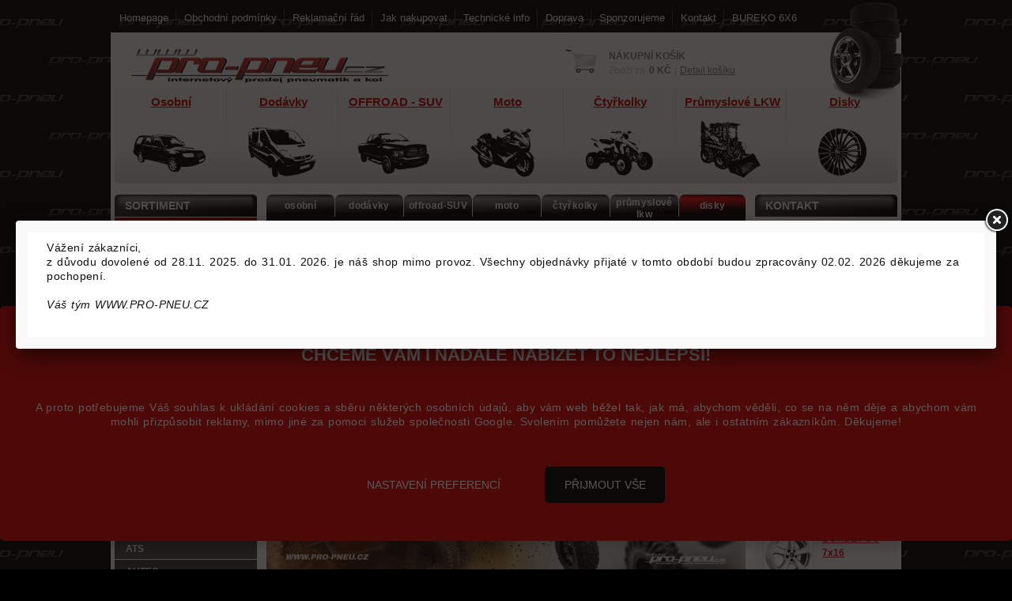

--- FILE ---
content_type: text/html; charset=utf-8
request_url: https://www.pro-pneu.cz/2556-carmani-4-deepnex-bp-7x16-et38-4x100-cerna-lestena-celni-plocha-.html
body_size: 12133
content:
<!DOCTYPE html PUBLIC "-//W3C//DTD XHTML 1.0 Strict//EN" "http://www.w3.org/TR/xhtml1/DTD/xhtml1-strict.dtd">
<html xmlns="http://www.w3.org/1999/xhtml" xml:lang="cs" lang="cs">

  <head>

    <title>CARMANI 4 DEEPNEX BP 7x16  ET38 4x100 černá - leštená čelní plocha | PRO-PNEU.cz</title>

    <meta http-equiv="content-type" content="text/html; charset=utf-8" />
    <meta http-equiv="content-language" content="cs" />

    <meta name="robots" content="all,follow" />
    <meta name="googlebot" content="index,follow,snippet,archive" />

    <meta name="keywords" content="alu,disky,kola,hliníková,z lehkých slitin,elektrony,elekrtonová,aez,alutec,asa,ats,autec,aws,bbs,borbet,brock,carmani,cms,cw,dbv,dezent,dotz,ecanto,emotion,enzo,fsw,lenso,mangels,msw,oxigin,oz,proline,rial,ronal,rondell,rsw,speedline,4 deepnex bp" />
    <meta name="description" content="V sekci ALU DISKY najdete hliníková kola od výrobců AEZ, ALUTEC, ASA, ATS, AUTEC, AWS, BBS, BORBET, BROCK, CARMANI, CMS, CW, DBV, DEZENT, DOTZ, ECANTO, EMOTION, ENZO, FSW, LENSO, MANGELS, MSW, OXIGIN, OZ, PROLINE, RIAL, RONAL, RONDELL, RSW, SPEEDLINE." />

    <meta name="author" content="SKY Media s.r.o. [www.skymedia.cz]; e-mail: info@skymedia.cz" />
    <meta name="copyright" content="PROCONT [www.pro-pneu.cz]; e-mail: info@pro-pneu.cz" />
    <meta name="generator" content="X-Shop" />
    <meta name="google-site-verification" content="sQo9mClmh4r6qhUg15BjxbZZqYfYENy6ndewQnfes4s" />

    <link rel="stylesheet" type="text/css" media="screen" href="https://www.pro-pneu.cz/_css/_e-shop/reset.css" />
    <link rel="stylesheet" type="text/css" media="screen" href="https://www.pro-pneu.cz/_css/_e-shop/grid.css" />
    <link rel="stylesheet" type="text/css" media="screen" href="https://www.pro-pneu.cz/_css/_e-shop/type.css" />
    <link rel="stylesheet" type="text/css" media="screen" href="https://www.pro-pneu.cz/_css/_e-shop/absolute-grid.css" />
    <link rel="stylesheet" type="text/css" media="screen" href="https://www.pro-pneu.cz/_css/_e-shop/main.css" />
    <link rel="stylesheet" type="text/css" media="screen" href="https://www.pro-pneu.cz/_css/_e-shop/jquery.fancybox.css" />
    <link rel="stylesheet" type="text/css" media="screen" href="https://www.pro-pneu.cz/_css/_e-shop/manufacturers.css" />
    <link rel="stylesheet" type="text/css" media="print" href="https://www.pro-pneu.cz/_css/_e-shop/print.css" />

    <script type="text/javascript" src="https://www.pro-pneu.cz/_scripts/_js/jquery.js"></script>
    <script type="text/javascript" src="https://www.pro-pneu.cz/_scripts/_js/jquery.fancybox.js"></script>
    <script type="text/javascript" src="https://www.pro-pneu.cz/_scripts/_js/do.js"></script>
    <script type="text/javascript" src="https://www.pro-pneu.cz/_scripts/_js/flickity.js"></script>

    <script>
      window.dataLayer=window.dataLayer||[];
      function gtag(){dataLayer.push(arguments);}
      gtag('consent','default',{'analytics_storage':'denied','ad_storage':'denied','ad_user_data':'denied','ad_personalization':'denied'});
    </script>

    <script async src="https://www.googletagmanager.com/gtag/js?id=AW-662221118"></script>
    <script>
    function gtag(){dataLayer.push(arguments);}
    gtag('js', new Date());
    gtag('config', 'AW-662221118');
    </script>

    <script>
    var _hwq = _hwq || [];
    _hwq.push(['setKey', '41621DACCD66C74BC0B72317E1E0E690']);_hwq.push(['setTopPos', '60']);_hwq.push(['showWidget', '21']);(function() {
    var ho = document.createElement('script'); ho.type = 'text/javascript'; ho.async = true;
    ho.src = ('https:' == document.location.protocol ? 'https://ssl' : 'http://www') + '.heureka.cz/direct/i/gjs.php?n=wdgt&sak=41621DACCD66C74BC0B72317E1E0E690';
    var s = document.getElementsByTagName('script')[0]; s.parentNode.insertBefore(ho, s);
    })();
    </script>

  </head>

  <body>

    <div id="main" class="main">

      <div id="header" class="hp">

        <ul id="top_menu">
          <li class="homepage"><a href="https://www.pro-pneu.cz/" title="Homepage"><span>Homepage</span></a></li>
          <li><a href="https://www.pro-pneu.cz/obchodni-podminky.html" title="Obchodní podmínky"><span>Obchodní podmínky</span></a></li>
          <li><a href="https://www.pro-pneu.cz/reklamacni-rad.html" title="Reklamační řád"><span>Reklamační řád</span></a></li>
          <li><a href="https://www.pro-pneu.cz/jak-nakupovat.html" title="Jak nakupovat"><span>Jak nakupovat</span></a></li>
          <li><a href="https://www.pro-pneu.cz/technicke-info.html" title="Technické info"><span>Technické info</span></a></li>
          <li><a href="https://www.pro-pneu.cz/doprava.html" title="Doprava"><span>Doprava</span></a></li>
          <li><a href="https://www.pro-pneu.cz/sponzorujeme.html" title="Sponzorujeme"><span>Sponzorujeme</span></a></li>
          <li><a href="https://www.pro-pneu.cz/kontakt.html" title="Kontakt"><span>Kontakt</span></a></li>
          <li><a href="https://www.pro-pneu.cz/bureko-6x6.html" title="BUREKO 6X6"><span>BUREKO 6X6</span></a></li>
        </ul>

        <div id="cart">

          <strong>Nákupní košík</strong>

          <ul>
            <li>Zboží za <strong>0 Kč</strong></li>
            <li>|</li>
            <li><a href="https://www.pro-pneu.cz/index.php?p=cart" title="Detail košíku">Detail košíku</a></li>
          </ul>

        </div>

        <ul id="menu">
          <li><a href="https://www.pro-pneu.cz/osobni.html" title="Osobní"><span>Osobní</span></a></li>
          <li><a href="https://www.pro-pneu.cz/dodavky.html" title="Dodávky"><span>Dodávky</span></a></li>
          <li><a href="https://www.pro-pneu.cz/offroad-suv.html" title="OFFROAD - SUV"><span>OFFROAD - SUV</span></a></li>
          <li><a href="https://www.pro-pneu.cz/moto.html" title="Moto"><span>Moto</span></a></li>
          <li><a href="https://www.pro-pneu.cz/ctyrkolky.html" title="Čtyřkolky"><span>Čtyřkolky</span></a></li>
          <li><a href="https://www.pro-pneu.cz/prumyslove.html" title="Průmyslové LKW"><span>Průmyslové LKW</span></a></li>
          <li class="selected"><a href="https://www.pro-pneu.cz/disky.html" title="Disky"><span>Disky</span></a></li>
        </ul>

        <a id="logo" href="https://www.pro-pneu.cz/" title="PRO-PNEU.cz"><img src="https://www.pro-pneu.cz/_layout/_e-shop/logo.gif" alt="PRO-PNEU.cz - logo" /></a>

        <div id="pneu"></div>

      </div>

      <div id="content" class="hp">

        <div id="content_in" class="dl50">

          <p id="sections">
            <a href="https://www.pro-pneu.cz/osobni.html" title="osobní">osobní</a>
            <a href="https://www.pro-pneu.cz/dodavky.html" title="dodávky">dodávky</a>
            <a href="https://www.pro-pneu.cz/offroad-suv.html" title="offroad-SUV">offroad-SUV</a>
            <a href="https://www.pro-pneu.cz/moto.html" title="moto">moto</a>
            <a href="https://www.pro-pneu.cz/ctyrkolky.html" title="čtyřkolky">čtyřkolky</a>
            <a href="https://www.pro-pneu.cz/prumyslove.html" style="line-height:1.25;padding-top:3px;height:29px;" title="průmyslovélkw">průmyslové<br>lkw</a>
            <a class="active last" href="https://www.pro-pneu.cz/disky.html" title="disky">disky</a>
          </p>

          <form id="home_form" method="post" action="https://www.pro-pneu.cz/?p=searching" class="wheels">

            <fieldset>

              <p>
                <label for="att-53">Kategorie</label>
                <select id="att-53" name="att[att][53]">
                  <option value="-">-vše-</option>
                  <option value="6774">Alu - automobily</option>
                  <option value="6776">Alu - čtyřkolky</option>
                </select>
              </p>
              <p>
                <label for="att-41">Výrobce</label>
                <select id="att-41" name="att[att][41]">
                  <option value="-">-vše-</option>
                  <option value="5978">AEZ</option>
                  <option value="5979">ALUTEC</option>
                  <option value="5980">ATS</option>
                  <option value="5982">AUTEC</option>
                  <option value="5981">AWS</option>
                  <option value="5977">BBS</option>
                  <option value="5983">BORBET</option>
                  <option value="5984">BROCK</option>
                  <option value="6288">CARMANI</option>
                  <option value="5985">CMS</option>
                  <option value="6289">CW</option>
                  <option value="6290">DBV</option>
                  <option value="12118">DIEWE</option>
                  <option value="12115">DOTZ</option>
                  <option value="6742">ECANTO</option>
                  <option value="6292">EMOTION</option>
                  <option value="5988">ENZO</option>
                  <option value="6293">FSW</option>
                  <option value="12947">GOSS</option>
                  <option value="6730">ITP</option>
                  <option value="12117">MAK</option>
                  <option value="5989">MANGELS</option>
                  <option value="6295">MSW</option>
                  <option value="6296">OXIGIN</option>
                  <option value="5990">OZ RACING</option>
                  <option value="5991">PROLINE</option>
                  <option value="12112">RC DESIGN</option>
                  <option value="5992">RIAL</option>
                  <option value="5994">RONAL</option>
                  <option value="5995">RONDELL</option>
                  <option value="5996">RSW</option>
                  <option value="6291">SPARCO</option>
                  <option value="6297">SPEEDLINE</option>
                  <option value="12957">STI</option>
                </select>
              </p>
              <p>
                <label for="att-47">Typ</label>
                <select id="att-47" name="att[att][47]">
                  <option value="-">-vše-</option>
                  <option value="6371">13 PANTHER BFP - BLACK FULL POLISH</option>
                  <option value="6365">14 OXROCK BFP - BLACK FULL POLISH</option>
                  <option value="6366">14 OXROCK C - CHROMESILVER</option>
                  <option value="6367">14 OXROCK GMP - GUN METAL POLISH</option>
                  <option value="6368">14 OXROCK WPP - WHITE PEARL POLISH</option>
                  <option value="6362">15 VTWO BFP - BLACK FULL POLISH</option>
                  <option value="6363">15 VTWO C - CHROMESILVER</option>
                  <option value="6358">2 TWILIGHT AP - ANTHRAZIT POLISH</option>
                  <option value="6359">2 TWILIGHT HS - HYPER SILVER</option>
                  <option value="11858">21 OXFLOW</option>
                  <option value="6356">3 CURVE AP - ANTHRAZIT POLISH</option>
                  <option value="6357">3 CURVE HS - HYPER SILVER</option>
                  <option value="6354">4 DEEPNEX BP - BLACK POLISH</option>
                  <option value="6355">4 DEEPNEX HSP - HYPER SILVER POLISH</option>
                  <option value="6352">5 ARROW BP - BLACK POLISH</option>
                  <option value="6353">5 ARROW KS - KRISTAL SILVER</option>
                  <option value="7365">7 PUNCH</option>
                  <option value="6764">ADRENALINA</option>
                  <option value="6243">AIRBLADE</option>
                  <option value="6790">AR1</option>
                  <option value="6791">AR1 RS</option>
                  <option value="6788">AR4</option>
                  <option value="6727">B15 CS</option>
                  <option value="6726">B15 SLC</option>
                  <option value="6725">B15 SMVP</option>
                  <option value="6724">B22 CS</option>
                  <option value="6721">B22 SMVP</option>
                  <option value="12956">BEADLOCK SD DUAL</option>
                  <option value="12355">BEADLOCK SD SINGLE</option>
                  <option value="6697">BLADE</option>
                  <option value="6690">BOOST</option>
                  <option value="7803">BURNSIDE</option>
                  <option value="6740">CC</option>
                  <option value="12114">CRUNCH</option>
                  <option value="12424">CW2</option>
                  <option value="13256">CW6</option>
                  <option value="12833">CWD KS</option>
                  <option value="13401">CYCLONE</option>
                  <option value="6751">DESIRE</option>
                  <option value="6752">DESIRE EVO</option>
                  <option value="6678">DYNAMITE</option>
                  <option value="6679">DYNAMITE 6</option>
                  <option value="6743">E-101</option>
                  <option value="6745">E-106</option>
                  <option value="6746">E-109</option>
                  <option value="6686">ECSTASY</option>
                  <option value="6244">EXCITE DARK</option>
                  <option value="6748">FACE</option>
                  <option value="6703">FANATIC (F)</option>
                  <option value="6765">FORCE</option>
                  <option value="6245">FORGE A</option>
                  <option value="6698">GALACTIC (G)</option>
                  <option value="6789">GT-2</option>
                  <option value="11656">HURRICANE</option>
                  <option value="13085">INERTIA BEADLOCK</option>
                  <option value="6246">INTENSO</option>
                  <option value="6247">INTENSO DARK</option>
                  <option value="6701">IOS (I)</option>
                  <option value="6248">LASCAR</option>
                  <option value="6720">LIMIT BLACK (LB)</option>
                  <option value="6767">LOUNGE 10</option>
                  <option value="6783">LS3</option>
                  <option value="6780">LS9</option>
                  <option value="6769">LUGANO</option>
                  <option value="6778">MIAMI</option>
                  <option value="6249">NEMESIS</option>
                  <option value="6709">OPAL (O)</option>
                  <option value="6706">OPAL (OC)</option>
                  <option value="6250">PHOENIX</option>
                  <option value="6251">PHOENIX DARK</option>
                  <option value="6759">PO-CMP</option>
                  <option value="6760">PO-SMP</option>
                  <option value="7234">POISON</option>
                  <option value="6766">POWER</option>
                  <option value="6762">PP-CMP</option>
                  <option value="6786">PRIMO</option>
                  <option value="6758">PXT-CMP</option>
                  <option value="6756">PXX-CMP</option>
                  <option value="6763">PXZ-CMP</option>
                  <option value="6252">QUADRO</option>
                  <option value="7189">R51</option>
                  <option value="6712">RACE 4 (R4)</option>
                  <option value="6711">RACE 5 (R5)</option>
                  <option value="12113">RC31</option>
                  <option value="12818">RC34 SG</option>
                  <option value="12831">RC34 SGVP</option>
                  <option value="12111">RC51</option>
                  <option value="6784">ROCCO</option>
                  <option value="6688">SHARK</option>
                  <option value="6770">SHONAN (ES5)</option>
                  <option value="6253">SOTARA</option>
                  <option value="6729">SS 112 MACHINED</option>
                  <option value="10660">SS 216 MACHINED</option>
                  <option value="10658">SS ALLOY SS212</option>
                  <option value="12116">STONE 6</option>
                  <option value="6704">STRATOS (S)</option>
                  <option value="6254">TACANA</option>
                  <option value="6715">TALOS (T)</option>
                  <option value="11514">TEMPERAMENT</option>
                  <option value="6255">TIDORE DARK</option>
                  <option value="6772">TITAN</option>
                  <option value="12354">TORNADO</option>
                  <option value="6695">TOXIC</option>
                  <option value="12842">TRANSPORTER DB</option>
                  <option value="8400">TRANSPORTER PS</option>
                  <option value="6768">TRENTA</option>
                  <option value="12353">TSUNAMI BEADLOCK</option>
                  <option value="12357">TWISTER</option>
                  <option value="6256">VANTAGE</option>
                  <option value="6785">VULCANO</option>
                  <option value="6257">WAVE</option>
                  <option value="6739">X10</option>
                  <option value="6728">X8</option>
                  <option value="7232">XPLOSIVE</option>
                  <option value="6258">XYLO</option>
                  <option value="6259">YACHT</option>
                </select>
              </p>
              <p class="short">
                <label for="att-49">Průměr</label>
                <select id="att-49" name="att[att][49]">
                  <option value="-">-vše-</option>
                  <option value="6731">10</option>
                  <option value="10659">12</option>
                  <option value="6272">13</option>
                  <option value="6273">14</option>
                  <option value="6274">15</option>
                  <option value="6275">16</option>
                  <option value="6276">17</option>
                  <option value="6277">18</option>
                  <option value="6278">19</option>
                  <option value="6279">20</option>
                  <option value="6754">21</option>
                  <option value="6280">22</option>
                </select>
              </p>
              <p class="short">
                <label for="att-48">Šířka</label>
                <select id="att-48" name="att[att][48]">
                  <option value="-">-vše-</option>
                  <option value="6732">5</option>
                  <option value="6260">5,5</option>
                  <option value="6261">6</option>
                  <option value="6262">6,5</option>
                  <option value="6263">7</option>
                  <option value="6264">7,5</option>
                  <option value="6265">8</option>
                  <option value="6266">8,5</option>
                  <option value="6267">9</option>
                  <option value="6268">9,5</option>
                  <option value="6269">10</option>
                  <option value="6270">10,5</option>
                  <option value="6271">11</option>
                </select>
              </p>
              <p class="short">
                <label for="att-50">ET</label>
                <select id="att-50" name="att[att][50]">
                  <option value="-">-vše-</option>
                  <option value="10656">2+5</option>
                  <option value="6734">3+2</option>
                  <option value="11654">4+3</option>
                  <option value="10655">5+2</option>
                  <option value="12828">50,5</option>
                  <option value="13086">6+1</option>
                  <option value="12949">ET-25</option>
                  <option value="6340">ET10</option>
                  <option value="6337">ET12</option>
                  <option value="6710">ET13</option>
                  <option value="6341">ET15</option>
                  <option value="6344">ET16</option>
                  <option value="6345">ET17</option>
                  <option value="6707">ET18</option>
                  <option value="6705">ET19</option>
                  <option value="6338">ET20</option>
                  <option value="6342">ET21</option>
                  <option value="12110">ET22</option>
                  <option value="6714">ET24</option>
                  <option value="6346">ET25</option>
                  <option value="6708">ET26</option>
                  <option value="6699">ET27</option>
                  <option value="6332">ET28</option>
                  <option value="6339">ET29</option>
                  <option value="6336">ET30</option>
                  <option value="6349">ET31</option>
                  <option value="6335">ET32</option>
                  <option value="6779">ET33</option>
                  <option value="6713">ET34</option>
                  <option value="6333">ET35</option>
                  <option value="6369">ET36</option>
                  <option value="6348">ET37</option>
                  <option value="6281">ET38</option>
                  <option value="6351">ET39</option>
                  <option value="6282">ET40</option>
                  <option value="6350">ET42</option>
                  <option value="6343">ET43</option>
                  <option value="6360">ET44</option>
                  <option value="6334">ET45</option>
                  <option value="6700">ET46</option>
                  <option value="6361">ET47</option>
                  <option value="6689">ET47.5</option>
                  <option value="6330">ET48</option>
                  <option value="6331">ET50</option>
                  <option value="12829">ET50,5</option>
                  <option value="6723">ET51</option>
                  <option value="6680">ET52</option>
                  <option value="12827">ET52,5</option>
                  <option value="6741">ET53</option>
                  <option value="12830">ET54</option>
                  <option value="6692">ET55</option>
                  <option value="6702">ET56</option>
                  <option value="12847">ET57</option>
                  <option value="6691">ET60</option>
                  <option value="12849">ET62</option>
                  <option value="6716">ET63</option>
                  <option value="6718">ET66</option>
                  <option value="8401">ET68</option>
                  <option value="6687">ET70</option>
                  <option value="6685">ET75</option>
                  <option value="6755">ET9</option>
                </select>
              </p>
              <p class="short">
                <label for="att-51">Rozteč</label>
                <select id="att-51" name="att[att][51]">
                  <option value="-">-vše-</option>
                  <option value="6321">4x100</option>
                  <option value="6327">4x108</option>
                  <option value="10657">4x110</option>
                  <option value="6328">4x114,3</option>
                  <option value="11697">4x115</option>
                  <option value="12358">4x136</option>
                  <option value="11698">4x137</option>
                  <option value="6733">4x144</option>
                  <option value="11655">4x156</option>
                  <option value="6320">4x98</option>
                  <option value="6319">5x100</option>
                  <option value="6329">5x105</option>
                  <option value="6283">5x108</option>
                  <option value="6316">5x110</option>
                  <option value="6284">5x112</option>
                  <option value="6285">5x114,3</option>
                  <option value="6323">5x115</option>
                  <option value="6717">5x118</option>
                  <option value="6317">5x120</option>
                  <option value="6326">5x127</option>
                  <option value="6318">5x130</option>
                  <option value="6324">5x139,7</option>
                  <option value="6681">5x150</option>
                  <option value="6719">5x160</option>
                  <option value="6322">5x98</option>
                  <option value="6325">6x114,3</option>
                  <option value="12848">6X130</option>
                  <option value="6682">6x139,7</option>
                </select>
              </p>
              <p class="short">
                <label for="att-52">Provedení</label>
                <select id="att-52" name="att[att][52]">
                  <option value="-">-vše-</option>
                  <option value="7367">antracit</option>
                  <option value="6347">antracit - leštěná čelní plocha</option>
                  <option value="6306">antracit matná - leštěná čelní plocha</option>
                  <option value="6314">bílá</option>
                  <option value="6303">bílá - leštěná čelní plocha</option>
                  <option value="6315">bílá - nerez límec</option>
                  <option value="6370">bílá perleť - leštěná čelní plocha</option>
                  <option value="11859">bronzová</option>
                  <option value="6757">carbon matná - leštěná čelní plocha</option>
                  <option value="6792">černá - bílý proužek</option>
                  <option value="6793">černá - červený proužek</option>
                  <option value="6298">černá - lesklá</option>
                  <option value="6311">černá - leštěná čelní plocha</option>
                  <option value="6313">černá - nerez límec</option>
                  <option value="6795">černá - zelený proužek</option>
                  <option value="6794">černá - žlutý proužek</option>
                  <option value="6299">černá matná</option>
                  <option value="12950">černá matná - antracit límec</option>
                  <option value="6749">černá matná - černá matná vložka</option>
                  <option value="6286">černá matná - leštěná čelní plocha</option>
                  <option value="6753">černá matná - nerez límec</option>
                  <option value="6750">černá matná - nerezová vložka</option>
                  <option value="6304">červená - leštěná čelní plocha</option>
                  <option value="6312">graphit - leštěná čelní plocha</option>
                  <option value="6781">graphit - leštěný límec</option>
                  <option value="6696">graphit matná (matt)</option>
                  <option value="7233">graphit matt - leštěná čelní plocha</option>
                  <option value="6310">champagne - nerez límec</option>
                  <option value="6300">chrom</option>
                  <option value="6302">stříbrná</option>
                  <option value="6305">stříbrná  - leštěná čelní plocha</option>
                  <option value="6307">stříbrná - leštěný límec</option>
                  <option value="6309">stříbrná - nerez límec</option>
                  <option value="6773">stříbrná matná - leštěný límec</option>
                  <option value="6771">šedá matná - leštěná čelní plocha</option>
                  <option value="6761">štříbrná matná  - leštěná čelní plocha</option>
                  <option value="6301">titan</option>
                  <option value="6747">titanový lesk  - leštěná čelní plocha</option>
                  <option value="6364">titanový lesk (chromově stříbrná)</option>
                  <option value="6308">zlatá (racegold) - leštěná čelní plocha</option>
                </select>
              </p>
              <p class="last">
                <input type="checkbox" id="i-news" name="att[params][news]" class="check" /><label for="i-news">Novinka</label>
                <input type="hidden" name="url" value="https://www.pro-pneu.cz/alu-disky.html" />
                <input type="submit" name="submit_search" class="button" value="VYHLEDAT" />
              </p>
            </fieldset>

          </form>

          <div class="manufacturers" id="manufacturers-41">
            <div class="manufacturer"><a href="https://www.pro-pneu.cz/alu-disky.html?att=a%253A1%253A%257Bs%253A3%253A%2522att%2522%253Ba%253A1%253A%257Bi%253A41%253Bs%253A4%253A%25225978%2522%253B%257D%257D#list" title="AEZ"><img src="https://storage.pro-pneu.cz/attachments/medium/8bc6b5a60e660240fd671cf3e3aa1be3.gif" alt="AEZ" /></a></div>
            <div class="manufacturer"><a href="https://www.pro-pneu.cz/alu-disky.html?att=a%253A1%253A%257Bs%253A3%253A%2522att%2522%253Ba%253A1%253A%257Bi%253A41%253Bs%253A4%253A%25225979%2522%253B%257D%257D#list" title="ALUTEC"><img src="https://storage.pro-pneu.cz/attachments/medium/070bce5586cb7f004bd030094efd8232.png" alt="ALUTEC" /></a></div>
            <div class="manufacturer"><a href="https://www.pro-pneu.cz/alu-disky.html?att=a%253A1%253A%257Bs%253A3%253A%2522att%2522%253Ba%253A1%253A%257Bi%253A41%253Bs%253A4%253A%25225980%2522%253B%257D%257D#list" title="ATS"><img src="https://storage.pro-pneu.cz/attachments/medium/83b0735a18885b9628b39078989e6074.jpg" alt="ATS" /></a></div>
            <div class="manufacturer"><a href="https://www.pro-pneu.cz/alu-disky.html?att=a%253A1%253A%257Bs%253A3%253A%2522att%2522%253Ba%253A1%253A%257Bi%253A41%253Bs%253A4%253A%25225982%2522%253B%257D%257D#list" title="AUTEC"><img src="https://storage.pro-pneu.cz/attachments/medium/86edfe36243219f1063b7923f40ddd45.jpg" alt="AUTEC" /></a></div>
            <div class="manufacturer"><a href="https://www.pro-pneu.cz/alu-disky.html?att=a%253A1%253A%257Bs%253A3%253A%2522att%2522%253Ba%253A1%253A%257Bi%253A41%253Bs%253A4%253A%25225981%2522%253B%257D%257D#list" title="AWS"><img src="https://storage.pro-pneu.cz/attachments/medium/98bc422214ea635859b37b77c7ccd4a0.png" alt="AWS" /></a></div>
            <div class="manufacturer"><a href="https://www.pro-pneu.cz/alu-disky.html?att=a%253A1%253A%257Bs%253A3%253A%2522att%2522%253Ba%253A1%253A%257Bi%253A41%253Bs%253A4%253A%25225977%2522%253B%257D%257D#list" title="BBS"><img src="https://storage.pro-pneu.cz/attachments/medium/4b185ec12e6c7bd478c1658fc4a6bf95.png" alt="BBS" /></a></div>
            <div class="manufacturer"><a href="https://www.pro-pneu.cz/alu-disky.html?att=a%253A1%253A%257Bs%253A3%253A%2522att%2522%253Ba%253A1%253A%257Bi%253A41%253Bs%253A4%253A%25225983%2522%253B%257D%257D#list" title="BORBET"><img src="https://storage.pro-pneu.cz/attachments/medium/e73f7621a9ce9ca1477be3c8d1cda287.jpg" alt="BORBET" /></a></div>
            <div class="manufacturer"><a href="https://www.pro-pneu.cz/alu-disky.html?att=a%253A1%253A%257Bs%253A3%253A%2522att%2522%253Ba%253A1%253A%257Bi%253A41%253Bs%253A4%253A%25225984%2522%253B%257D%257D#list" title="BROCK"><img src="https://storage.pro-pneu.cz/attachments/medium/c2709ffb81c536a2cff877f5f169b8fa.png" alt="BROCK" /></a></div>
            <div class="manufacturer"><a href="https://www.pro-pneu.cz/alu-disky.html?att=a%253A1%253A%257Bs%253A3%253A%2522att%2522%253Ba%253A1%253A%257Bi%253A41%253Bs%253A4%253A%25226288%2522%253B%257D%257D#list" title="CARMANI"><img src="https://storage.pro-pneu.cz/attachments/medium/2823406c74a05361311c622d90b5cb36.png" alt="CARMANI" /></a></div>
            <div class="manufacturer"><a href="https://www.pro-pneu.cz/alu-disky.html?att=a%253A1%253A%257Bs%253A3%253A%2522att%2522%253Ba%253A1%253A%257Bi%253A41%253Bs%253A4%253A%25225985%2522%253B%257D%257D#list" title="CMS"><img src="https://storage.pro-pneu.cz/attachments/medium/fcb38884a79932af7aafcdfb8aa9ce43.png" alt="CMS" /></a></div>
            <div class="manufacturer"><a href="https://www.pro-pneu.cz/alu-disky.html?att=a%253A1%253A%257Bs%253A3%253A%2522att%2522%253Ba%253A1%253A%257Bi%253A41%253Bs%253A4%253A%25226289%2522%253B%257D%257D#list" title="CW"><img src="https://storage.pro-pneu.cz/attachments/medium/fb5375321deee51b0fece49f56568dc2.png" alt="CW" /></a></div>
            <div class="manufacturer"><a href="https://www.pro-pneu.cz/alu-disky.html?att=a%253A1%253A%257Bs%253A3%253A%2522att%2522%253Ba%253A1%253A%257Bi%253A41%253Bs%253A4%253A%25226290%2522%253B%257D%257D#list" title="DBV"><img src="https://storage.pro-pneu.cz/attachments/medium/68cf8177d0dd4e97dbf70821ddc860fd.png" alt="DBV" /></a></div>
            <div class="manufacturer"><a href="https://www.pro-pneu.cz/alu-disky.html?att=a%253A1%253A%257Bs%253A3%253A%2522att%2522%253Ba%253A1%253A%257Bi%253A41%253Bs%253A5%253A%252212118%2522%253B%257D%257D#list" title="DIEWE"><img src="https://storage.pro-pneu.cz/attachments/medium/91a7853d7ea524fafdc85f7f589f6509.jpg" alt="DIEWE" /></a></div>
            <div class="manufacturer"><a href="https://www.pro-pneu.cz/alu-disky.html?att=a%253A1%253A%257Bs%253A3%253A%2522att%2522%253Ba%253A1%253A%257Bi%253A41%253Bs%253A5%253A%252212115%2522%253B%257D%257D#list" title="DOTZ"><img src="https://storage.pro-pneu.cz/attachments/medium/1072d866fa07df78515168cb682d359e.png" alt="DOTZ" /></a></div>
            <div class="manufacturer"><a href="https://www.pro-pneu.cz/alu-disky.html?att=a%253A1%253A%257Bs%253A3%253A%2522att%2522%253Ba%253A1%253A%257Bi%253A41%253Bs%253A4%253A%25226742%2522%253B%257D%257D#list" title="ECANTO"><img src="https://storage.pro-pneu.cz/attachments/medium/35a9680d78e60c39914f7eafe3a01afc.gif" alt="ECANTO" /></a></div>
            <div class="manufacturer"><a href="https://www.pro-pneu.cz/alu-disky.html?att=a%253A1%253A%257Bs%253A3%253A%2522att%2522%253Ba%253A1%253A%257Bi%253A41%253Bs%253A4%253A%25226292%2522%253B%257D%257D#list" title="EMOTION"><img src="https://storage.pro-pneu.cz/attachments/medium/f18047573f356f1f61b80f95fa1d18e8.png" alt="EMOTION" /></a></div>
            <div class="manufacturer"><a href="https://www.pro-pneu.cz/alu-disky.html?att=a%253A1%253A%257Bs%253A3%253A%2522att%2522%253Ba%253A1%253A%257Bi%253A41%253Bs%253A4%253A%25225988%2522%253B%257D%257D#list" title="ENZO"><img src="https://storage.pro-pneu.cz/attachments/medium/5607a7af7501f9679ef2c4a43125d065.png" alt="ENZO" /></a></div>
            <div class="manufacturer"><a href="https://www.pro-pneu.cz/alu-disky.html?att=a%253A1%253A%257Bs%253A3%253A%2522att%2522%253Ba%253A1%253A%257Bi%253A41%253Bs%253A4%253A%25226293%2522%253B%257D%257D#list" title="FSW"><img src="https://storage.pro-pneu.cz/attachments/medium/766b308ce4682ce127c5f202ecb7b8ad.jpg" alt="FSW" /></a></div>
            <div class="manufacturer"><a href="https://www.pro-pneu.cz/alu-disky.html?att=a%253A1%253A%257Bs%253A3%253A%2522att%2522%253Ba%253A1%253A%257Bi%253A41%253Bs%253A5%253A%252212947%2522%253B%257D%257D#list" title="GOSS"><img src="https://storage.pro-pneu.cz/attachments/medium/160d7368f927fa61620e8ac5fe6a1ba3.jpg" alt="GOSS" /></a></div>
            <div class="manufacturer"><a href="https://www.pro-pneu.cz/alu-disky.html?att=a%253A1%253A%257Bs%253A3%253A%2522att%2522%253Ba%253A1%253A%257Bi%253A41%253Bs%253A4%253A%25226730%2522%253B%257D%257D#list" title="ITP"><img src="https://storage.pro-pneu.cz/attachments/medium/b9a1e6dcc8eb749f930e2a988b603a08.jpg" alt="ITP" /></a></div>
            <div class="manufacturer"><a href="https://www.pro-pneu.cz/alu-disky.html?att=a%253A1%253A%257Bs%253A3%253A%2522att%2522%253Ba%253A1%253A%257Bi%253A41%253Bs%253A5%253A%252212117%2522%253B%257D%257D#list" title="MAK"><img src="https://storage.pro-pneu.cz/attachments/medium/798acfc6ec1c460f42fcdf48fe95c09f.gif" alt="MAK" /></a></div>
            <div class="manufacturer"><a href="https://www.pro-pneu.cz/alu-disky.html?att=a%253A1%253A%257Bs%253A3%253A%2522att%2522%253Ba%253A1%253A%257Bi%253A41%253Bs%253A4%253A%25225989%2522%253B%257D%257D#list" title="MANGELS"><img src="https://storage.pro-pneu.cz/attachments/medium/98e02c817d216cc8a5bd5077865a37ed.png" alt="MANGELS" /></a></div>
            <div class="manufacturer"><a href="https://www.pro-pneu.cz/alu-disky.html?att=a%253A1%253A%257Bs%253A3%253A%2522att%2522%253Ba%253A1%253A%257Bi%253A41%253Bs%253A4%253A%25226295%2522%253B%257D%257D#list" title="MSW"><img src="https://storage.pro-pneu.cz/attachments/medium/3c798a608a41e0b8f8dbf07320dc37f7.png" alt="MSW" /></a></div>
            <div class="manufacturer"><a href="https://www.pro-pneu.cz/alu-disky.html?att=a%253A1%253A%257Bs%253A3%253A%2522att%2522%253Ba%253A1%253A%257Bi%253A41%253Bs%253A4%253A%25226296%2522%253B%257D%257D#list" title="OXIGIN"><img src="https://storage.pro-pneu.cz/attachments/medium/b68cb319fbd9005b66ee6ef40f29388a.png" alt="OXIGIN" /></a></div>
            <div class="manufacturer"><a href="https://www.pro-pneu.cz/alu-disky.html?att=a%253A1%253A%257Bs%253A3%253A%2522att%2522%253Ba%253A1%253A%257Bi%253A41%253Bs%253A4%253A%25225990%2522%253B%257D%257D#list" title="OZ RACING"><img src="https://storage.pro-pneu.cz/attachments/medium/c636c557f9505848406855fa99081ce9.jpg" alt="OZ RACING" /></a></div>
            <div class="manufacturer"><a href="https://www.pro-pneu.cz/alu-disky.html?att=a%253A1%253A%257Bs%253A3%253A%2522att%2522%253Ba%253A1%253A%257Bi%253A41%253Bs%253A4%253A%25225991%2522%253B%257D%257D#list" title="PROLINE"><img src="https://storage.pro-pneu.cz/attachments/medium/d760719b917986b24881ea1a402db117.png" alt="PROLINE" /></a></div>
            <div class="manufacturer"><a href="https://www.pro-pneu.cz/alu-disky.html?att=a%253A1%253A%257Bs%253A3%253A%2522att%2522%253Ba%253A1%253A%257Bi%253A41%253Bs%253A5%253A%252212112%2522%253B%257D%257D#list" title="RC DESIGN"><img src="https://storage.pro-pneu.cz/attachments/medium/9595ac316d41af5c2b02f7bc3714f0e4.jpg" alt="RC DESIGN" /></a></div>
            <div class="manufacturer"><a href="https://www.pro-pneu.cz/alu-disky.html?att=a%253A1%253A%257Bs%253A3%253A%2522att%2522%253Ba%253A1%253A%257Bi%253A41%253Bs%253A4%253A%25225992%2522%253B%257D%257D#list" title="RIAL"><img src="https://storage.pro-pneu.cz/attachments/medium/634a7f2ef54d7342c8b9d7f7873fa227.jpg" alt="RIAL" /></a></div>
            <div class="manufacturer"><a href="https://www.pro-pneu.cz/alu-disky.html?att=a%253A1%253A%257Bs%253A3%253A%2522att%2522%253Ba%253A1%253A%257Bi%253A41%253Bs%253A4%253A%25225994%2522%253B%257D%257D#list" title="RONAL"><img src="https://storage.pro-pneu.cz/attachments/medium/b39a6990b7f382a006668350db42d308.jpg" alt="RONAL" /></a></div>
            <div class="manufacturer"><a href="https://www.pro-pneu.cz/alu-disky.html?att=a%253A1%253A%257Bs%253A3%253A%2522att%2522%253Ba%253A1%253A%257Bi%253A41%253Bs%253A4%253A%25225995%2522%253B%257D%257D#list" title="RONDELL"><img src="https://storage.pro-pneu.cz/attachments/medium/a9bc8990d3faf7256bf651adcd27d998.png" alt="RONDELL" /></a></div>
            <div class="manufacturer"><a href="https://www.pro-pneu.cz/alu-disky.html?att=a%253A1%253A%257Bs%253A3%253A%2522att%2522%253Ba%253A1%253A%257Bi%253A41%253Bs%253A4%253A%25225996%2522%253B%257D%257D#list" title="RSW"><img src="https://storage.pro-pneu.cz/attachments/medium/7157d581200b8c04a6d579b2a6cabeeb.png" alt="RSW" /></a></div>
            <div class="manufacturer"><a href="https://www.pro-pneu.cz/alu-disky.html?att=a%253A1%253A%257Bs%253A3%253A%2522att%2522%253Ba%253A1%253A%257Bi%253A41%253Bs%253A4%253A%25226297%2522%253B%257D%257D#list" title="SPEEDLINE"><img src="https://storage.pro-pneu.cz/attachments/medium/b61027cee98b9ca34e3b85d523f3b90a.png" alt="SPEEDLINE" /></a></div>
            <div class="manufacturer"><a href="https://www.pro-pneu.cz/alu-disky.html?att=a%253A1%253A%257Bs%253A3%253A%2522att%2522%253Ba%253A1%253A%257Bi%253A41%253Bs%253A5%253A%252212957%2522%253B%257D%257D#list" title="STI"><img src="https://storage.pro-pneu.cz/attachments/medium/51678bf8592251e3dfab0da610960b0f.jpg" alt="STI" /></a></div>
          </div>
          <script type="text/javascript">var elem=document.querySelector('#manufacturers-41');var flkty=new Flickity(elem,{autoPlay:2500,cellAlign:'center',cellSelector:'.manufacturer',contain:true,groupCells:3,pageDots:false,pauseAutoPlayOnHover:true,wrapAround:true});</script>

          <ol id="breadcrumbs" class="hp">
            <li class="first"><a href="https://www.pro-pneu.cz/" title="PRO-PNEU.cz"><strong>PRO-PNEU.cz</strong></a></li>
            <li><a href="https://www.pro-pneu.cz/disky.html" title="Disky">Disky</a></li>
            <li><a href="https://www.pro-pneu.cz/alu-disky.html" title="Alu disky">Alu disky</a></li>
            <li class="last"><a href="https://www.pro-pneu.cz/2556-carmani-4-deepnex-bp-7x16-et38-4x100-cerna-lestena-celni-plocha-.html" title="CARMANI 4 DEEPNEX BP 7x16 ET38 4x100 černá - leštená čelní plocha">CARMANI 4 DEEPNEX BP 7x16  ET38 4x100 černá - leštená čelní plocha</a></li>
          </ol>

            <div style="float:left;clear:both;margin-bottom:24px;margin-top:16px;"><a href="https://www.pro-pneu.cz/offroad-suv.html" title="Největší výběr off-road a SUV pneu"><img src="https://storage.pro-pneu.cz/b4nners/large/74af88b9312238831640a102d8ab0f01.jpg" alt="Největší výběr off-road a SUV pneu" /></a></div>
          <h1>CARMANI 4 DEEPNEX BP 7x16  ET38 4x100 černá - leštená čelní plocha</h1>

          <div id="product_detail" class="hp">

            <div class="image">

              <a class="main-image" href="https://storage.pro-pneu.cz/images/large/5afe4b154472e1487db1ee7e4418806f.jpg" rel="lightbox[gallery]" title="4 DEEPNEX BP"><img src="https://storage.pro-pneu.cz/images/medium/5afe4b154472e1487db1ee7e4418806f.jpg" alt="4 DEEPNEX BP" /></a>

              <img src="https://storage.pro-pneu.cz/attachments/medium/2823406c74a05361311c622d90b5cb36.png" alt="CARMANI" />

            </div>

            <div class="right">

              <table>
                <tr class="odd">
                  <th>Výrobce</th>
                  <td><strong>CARMANI</strong></td>
                </tr>
                <tr class="even">
                  <th>Název výrobku</th>
                  <td><strong>4 DEEPNEX BP - BLACK POLISH</strong></td>
                </tr>
                <tr class="odd">
                  <th>Šířka</th>
                  <td><strong>7</strong></td>
                </tr>
                <tr class="even">
                  <th>Průměr</th>
                  <td><strong>16</strong></td>
                </tr>
                <tr class="odd">
                  <th>Rozteč</th>
                  <td><strong>4x100</strong></td>
                </tr>
                <tr class="even">
                  <th>ET</th>
                  <td><strong>ET38</strong></td>
                </tr>
                <tr class="odd">
                  <th>Barva a provedení</th>
                  <td><strong>černá - leštěná čelní plocha</strong></td>
                </tr>
                <tr class="even">
                  <th>Kategorie</th>
                  <td><strong>Alu - automobily</strong></td>
                </tr>
              </table>

              <table class="store">
                <tr class="odd">
                  <td><strong>EXTERNÍ SKLAD č.1</strong></td>
                  <td class="common-price"></td>
                </tr>
                <tr class="even">
                  <td><strong><span>nedostupné</span></td>
                  <td class="price">Cena bez DPH: <strong>3 985,20 Kč</strong></td>
                </tr>
                <tr class="odd">
                  <td><strong><span>dostupnost nutno ověřit</span></td>
                  <td class="price">Cena vč. DPH: <strong>4 822 Kč</strong></td>
                </tr>
              </table>

              <form id="item-cart-option-store" class="basket" method="post" action="https://www.pro-pneu.cz/?p=actions&amp;action=cart/addToCart">
                <fieldset>
                  <p>
                    <input type="text" id="i-quantity" name="quantity" class="text" value="4" />
                    <input type="hidden" id="i-stock" name="stock" value="-1" />
                    <input type="hidden" id="i-item-id" name="itemId" value="2556" />
                    <input type="submit" id="i-add-to-cart" name="addToCart" value="KOUPIT" class="button" />
                  </p>
                </fieldset>
              </form>

            <p class="all-stores"><a href="https://www.pro-pneu.cz/?p=actions&amp;action=stores/stores&amp;id=2556" rel="inline-content" title="Zobrazit všechny sklady">Zobrazit všechny sklady</a></p>

            </div>

            <div class="clear"></div>

            <div class="content">

              <h3>Popis zboží</h3>
              <p>ALU DISKY - HLINÍKOVÁ KOLA - Z LEHKÝCH SLITIN - ELEKTRONY - ELEKRTONOVÁ KOLA</p><p> </p><p>Hliníková kola německého výrobce CARMANI, jsou oblíbená zejména mezi příznivci automobilového tuningu.</p>

            </div>

            <div class="content">

              <h3>Výrobce</h3>
              <p>Značka CARMANI je synonymem kvality a prestiže. Sesterská společnost německého výrobce OXIGIN si dala záležet na své jedinečnosti a nenapodobitelnosti. Díky atraktivnímu futuristickému designu a povrchovým úpravám se stala vyhledávanou značkou pro nadšence rychlé jízdy a
              automobilového tuningu.</p><p><strong>Web výrobce: <a class="null" href="http://www.carmani.de/ca/anwendungen.php">www.carmani.de</a></strong></p>

            </div>

            <div class="gallery">
              <a class="photo_small" href="https://storage.pro-pneu.cz/images/large/9d76002279a0fcb519b69e01776fe567.jpg" rel="lightbox[gallery]" title="4 DEEPNEX BP"><img src="https://storage.pro-pneu.cz/images/small/9d76002279a0fcb519b69e01776fe567.jpg" alt="4 DEEPNEX BP" /></a>
            </div>

          </div>

          <div class="clearer"></div>

          <div id="list" class="hp">

          </div>

            <div style="float:left;clear:both;margin-top:24px;"><a href="https://www.pro-pneu.cz/ctyrkolky.html" title="Největší výběr čtyřkolkových pneu"><img src="https://storage.pro-pneu.cz/b4nners/large/28e15896bbfeb2266f978494cb01f9b6.jpg" alt="Největší výběr čtyřkolkových pneu" /></a></div>
        </div>

        <div id="navigation" class="dl15">

          <h2>Sortiment</h2>

          <ul id="sortiment">
            <li><a href="https://www.pro-pneu.cz/osobni.html" title="Osobní">Osobní</a></li>
            <li><a href="https://www.pro-pneu.cz/dodavky.html" title="Dodávky">Dodávky</a></li>
            <li><a href="https://www.pro-pneu.cz/offroad-suv.html" title="OFFROAD - SUV">OFFROAD - SUV</a></li>
            <li><a href="https://www.pro-pneu.cz/moto.html" title="Moto">Moto</a></li>
            <li><a href="https://www.pro-pneu.cz/ctyrkolky.html" title="Čtyřkolky">Čtyřkolky</a></li>
            <li><a href="https://www.pro-pneu.cz/prumyslove.html" title="Průmyslové LKW">Průmyslové LKW</a></li>
            <li class="selected"><a href="https://www.pro-pneu.cz/disky.html" title="Disky">Disky</a></li>
            <li class="open">
              <ul>
                <li class="selected"><a href="https://www.pro-pneu.cz/alu-disky.html" title="Alu disky">Alu disky</a></li>
                <li><a href="https://www.pro-pneu.cz/plechove-disky.html" title="Plechové disky">Plechové disky</a></li>
              </ul>
            </li>
            <li><a href="https://www.pro-pneu.cz/prislusenstvi.html" title="Příslušenství">Příslušenství</a></li>
            <li><a href="https://www.pro-pneu.cz/tpms-snimace-tlaku.html" title="TPMS-snímače tlaku">TPMS-snímače tlaku</a></li>
          </ul>

          <h2>Výrobci</h2>

          <ul id="producers">
            <li><a href="https://www.pro-pneu.cz/alu-disky.html?att=a%253A1%253A%257Bs%253A3%253A%2522att%2522%253Ba%253A1%253A%257Bi%253A41%253Bs%253A4%253A%25225978%2522%253B%257D%257D#list" title="AEZ">AEZ</a></li>
            <li><a href="https://www.pro-pneu.cz/alu-disky.html?att=a%253A1%253A%257Bs%253A3%253A%2522att%2522%253Ba%253A1%253A%257Bi%253A41%253Bs%253A4%253A%25225979%2522%253B%257D%257D#list" title="ALUTEC">ALUTEC</a></li>
            <li><a href="https://www.pro-pneu.cz/alu-disky.html?att=a%253A1%253A%257Bs%253A3%253A%2522att%2522%253Ba%253A1%253A%257Bi%253A41%253Bs%253A4%253A%25225980%2522%253B%257D%257D#list" title="ATS">ATS</a></li>
            <li><a href="https://www.pro-pneu.cz/alu-disky.html?att=a%253A1%253A%257Bs%253A3%253A%2522att%2522%253Ba%253A1%253A%257Bi%253A41%253Bs%253A4%253A%25225982%2522%253B%257D%257D#list" title="AUTEC">AUTEC</a></li>
            <li><a href="https://www.pro-pneu.cz/alu-disky.html?att=a%253A1%253A%257Bs%253A3%253A%2522att%2522%253Ba%253A1%253A%257Bi%253A41%253Bs%253A4%253A%25225981%2522%253B%257D%257D#list" title="AWS">AWS</a></li>
            <li><a href="https://www.pro-pneu.cz/alu-disky.html?att=a%253A1%253A%257Bs%253A3%253A%2522att%2522%253Ba%253A1%253A%257Bi%253A41%253Bs%253A4%253A%25225977%2522%253B%257D%257D#list" title="BBS">BBS</a></li>
            <li><a href="https://www.pro-pneu.cz/alu-disky.html?att=a%253A1%253A%257Bs%253A3%253A%2522att%2522%253Ba%253A1%253A%257Bi%253A41%253Bs%253A4%253A%25225983%2522%253B%257D%257D#list" title="BORBET">BORBET</a></li>
            <li><a href="https://www.pro-pneu.cz/alu-disky.html?att=a%253A1%253A%257Bs%253A3%253A%2522att%2522%253Ba%253A1%253A%257Bi%253A41%253Bs%253A4%253A%25225984%2522%253B%257D%257D#list" title="BROCK">BROCK</a></li>
            <li><a href="https://www.pro-pneu.cz/alu-disky.html?att=a%253A1%253A%257Bs%253A3%253A%2522att%2522%253Ba%253A1%253A%257Bi%253A41%253Bs%253A4%253A%25226288%2522%253B%257D%257D#list" title="CARMANI">CARMANI</a></li>
            <li><a href="https://www.pro-pneu.cz/alu-disky.html?att=a%253A1%253A%257Bs%253A3%253A%2522att%2522%253Ba%253A1%253A%257Bi%253A41%253Bs%253A4%253A%25225985%2522%253B%257D%257D#list" title="CMS">CMS</a></li>
            <li><a href="https://www.pro-pneu.cz/alu-disky.html?att=a%253A1%253A%257Bs%253A3%253A%2522att%2522%253Ba%253A1%253A%257Bi%253A41%253Bs%253A4%253A%25226289%2522%253B%257D%257D#list" title="CW">CW</a></li>
            <li><a href="https://www.pro-pneu.cz/alu-disky.html?att=a%253A1%253A%257Bs%253A3%253A%2522att%2522%253Ba%253A1%253A%257Bi%253A41%253Bs%253A4%253A%25226290%2522%253B%257D%257D#list" title="DBV">DBV</a></li>
            <li><a href="https://www.pro-pneu.cz/alu-disky.html?att=a%253A1%253A%257Bs%253A3%253A%2522att%2522%253Ba%253A1%253A%257Bi%253A41%253Bs%253A5%253A%252212118%2522%253B%257D%257D#list" title="DIEWE">DIEWE</a></li>
            <li><a href="https://www.pro-pneu.cz/alu-disky.html?att=a%253A1%253A%257Bs%253A3%253A%2522att%2522%253Ba%253A1%253A%257Bi%253A41%253Bs%253A5%253A%252212115%2522%253B%257D%257D#list" title="DOTZ">DOTZ</a></li>
            <li><a href="https://www.pro-pneu.cz/alu-disky.html?att=a%253A1%253A%257Bs%253A3%253A%2522att%2522%253Ba%253A1%253A%257Bi%253A41%253Bs%253A4%253A%25226742%2522%253B%257D%257D#list" title="ECANTO">ECANTO</a></li>
            <li><a href="https://www.pro-pneu.cz/alu-disky.html?att=a%253A1%253A%257Bs%253A3%253A%2522att%2522%253Ba%253A1%253A%257Bi%253A41%253Bs%253A4%253A%25226292%2522%253B%257D%257D#list" title="EMOTION">EMOTION</a></li>
            <li><a href="https://www.pro-pneu.cz/alu-disky.html?att=a%253A1%253A%257Bs%253A3%253A%2522att%2522%253Ba%253A1%253A%257Bi%253A41%253Bs%253A4%253A%25225988%2522%253B%257D%257D#list" title="ENZO">ENZO</a></li>
            <li><a href="https://www.pro-pneu.cz/alu-disky.html?att=a%253A1%253A%257Bs%253A3%253A%2522att%2522%253Ba%253A1%253A%257Bi%253A41%253Bs%253A4%253A%25226293%2522%253B%257D%257D#list" title="FSW">FSW</a></li>
            <li><a href="https://www.pro-pneu.cz/alu-disky.html?att=a%253A1%253A%257Bs%253A3%253A%2522att%2522%253Ba%253A1%253A%257Bi%253A41%253Bs%253A5%253A%252212947%2522%253B%257D%257D#list" title="GOSS">GOSS</a></li>
            <li><a href="https://www.pro-pneu.cz/alu-disky.html?att=a%253A1%253A%257Bs%253A3%253A%2522att%2522%253Ba%253A1%253A%257Bi%253A41%253Bs%253A4%253A%25226730%2522%253B%257D%257D#list" title="ITP">ITP</a></li>
            <li><a href="https://www.pro-pneu.cz/alu-disky.html?att=a%253A1%253A%257Bs%253A3%253A%2522att%2522%253Ba%253A1%253A%257Bi%253A41%253Bs%253A5%253A%252212117%2522%253B%257D%257D#list" title="MAK">MAK</a></li>
            <li><a href="https://www.pro-pneu.cz/alu-disky.html?att=a%253A1%253A%257Bs%253A3%253A%2522att%2522%253Ba%253A1%253A%257Bi%253A41%253Bs%253A4%253A%25225989%2522%253B%257D%257D#list" title="MANGELS">MANGELS</a></li>
            <li><a href="https://www.pro-pneu.cz/alu-disky.html?att=a%253A1%253A%257Bs%253A3%253A%2522att%2522%253Ba%253A1%253A%257Bi%253A41%253Bs%253A4%253A%25226295%2522%253B%257D%257D#list" title="MSW">MSW</a></li>
            <li><a href="https://www.pro-pneu.cz/alu-disky.html?att=a%253A1%253A%257Bs%253A3%253A%2522att%2522%253Ba%253A1%253A%257Bi%253A41%253Bs%253A4%253A%25226296%2522%253B%257D%257D#list" title="OXIGIN">OXIGIN</a></li>
            <li><a href="https://www.pro-pneu.cz/alu-disky.html?att=a%253A1%253A%257Bs%253A3%253A%2522att%2522%253Ba%253A1%253A%257Bi%253A41%253Bs%253A4%253A%25225990%2522%253B%257D%257D#list" title="OZ RACING">OZ RACING</a></li>
            <li><a href="https://www.pro-pneu.cz/alu-disky.html?att=a%253A1%253A%257Bs%253A3%253A%2522att%2522%253Ba%253A1%253A%257Bi%253A41%253Bs%253A4%253A%25225991%2522%253B%257D%257D#list" title="PROLINE">PROLINE</a></li>
            <li><a href="https://www.pro-pneu.cz/alu-disky.html?att=a%253A1%253A%257Bs%253A3%253A%2522att%2522%253Ba%253A1%253A%257Bi%253A41%253Bs%253A5%253A%252212112%2522%253B%257D%257D#list" title="RC DESIGN">RC DESIGN</a></li>
            <li><a href="https://www.pro-pneu.cz/alu-disky.html?att=a%253A1%253A%257Bs%253A3%253A%2522att%2522%253Ba%253A1%253A%257Bi%253A41%253Bs%253A4%253A%25225992%2522%253B%257D%257D#list" title="RIAL">RIAL</a></li>
            <li><a href="https://www.pro-pneu.cz/alu-disky.html?att=a%253A1%253A%257Bs%253A3%253A%2522att%2522%253Ba%253A1%253A%257Bi%253A41%253Bs%253A4%253A%25225994%2522%253B%257D%257D#list" title="RONAL">RONAL</a></li>
            <li><a href="https://www.pro-pneu.cz/alu-disky.html?att=a%253A1%253A%257Bs%253A3%253A%2522att%2522%253Ba%253A1%253A%257Bi%253A41%253Bs%253A4%253A%25225995%2522%253B%257D%257D#list" title="RONDELL">RONDELL</a></li>
            <li><a href="https://www.pro-pneu.cz/alu-disky.html?att=a%253A1%253A%257Bs%253A3%253A%2522att%2522%253Ba%253A1%253A%257Bi%253A41%253Bs%253A4%253A%25225996%2522%253B%257D%257D#list" title="RSW">RSW</a></li>
            <li><a href="https://www.pro-pneu.cz/alu-disky.html?att=a%253A1%253A%257Bs%253A3%253A%2522att%2522%253Ba%253A1%253A%257Bi%253A41%253Bs%253A4%253A%25226291%2522%253B%257D%257D#list" title="SPARCO">SPARCO</a></li>
            <li><a href="https://www.pro-pneu.cz/alu-disky.html?att=a%253A1%253A%257Bs%253A3%253A%2522att%2522%253Ba%253A1%253A%257Bi%253A41%253Bs%253A4%253A%25226297%2522%253B%257D%257D#list" title="SPEEDLINE">SPEEDLINE</a></li>
            <li><a href="https://www.pro-pneu.cz/alu-disky.html?att=a%253A1%253A%257Bs%253A3%253A%2522att%2522%253Ba%253A1%253A%257Bi%253A41%253Bs%253A5%253A%252212957%2522%253B%257D%257D#list" title="STI">STI</a></li>
          </ul>

        </div>

        <div id="sidebar" class="dr15">

          <h2>Kontakt</h2>

          <div class="grey_box">

            <table>
              <tr>
                <th>Telefon:</th>
                <td>777 117 278<br />777 117 209</td>
              </tr>
              <tr>
                <th>E-mail:</th>
                <td><a href="mailto:info@pro-pneu.cz" title="info@pro-pneu.cz">info@pro-pneu.cz</a></td>
              </tr>
            </table>

          </div>

          <h2>Zboží v akci</h2>

          <div class="grey_box">

          </div>

          <h2>Nejžádanější</h2>

          <div class="grey_box">

            <div class="sidebar_item">

              <div class="image">
                <a href="https://www.pro-pneu.cz/5199-borbet-cc-7x16-et45-5x118-stribrna-.html"><img src="https://storage.pro-pneu.cz/images/mini/c2271d2a2c0bbd27a6a0db21cbb0d096.jpg" alt="BORBET CC 7x16" /></a>
              </div>

              <div class="right">
                <h3><a href="https://www.pro-pneu.cz/5199-borbet-cc-7x16-et45-5x118-stribrna-.html" title="BORBET CC 7x16">BORBET CC 7x16</a></h3>
                <span class="price"><strong>3 087 Kč</strong> s DPH</span>
              </div>

            </div>

            <div class="sidebar_item">

              <div class="image">
                <a href="https://www.pro-pneu.cz/43593-rial-transporter-ps-6x15-5x130-et68-stribrna.html"><img src="https://storage.pro-pneu.cz/images/mini/aef2772c6bb52e2a0c48075422231c4d.jpg" alt="RIAL TRANSPORTER PS 6x15" /></a>
              </div>

              <div class="right">
                <h3><a href="https://www.pro-pneu.cz/43593-rial-transporter-ps-6x15-5x130-et68-stribrna.html" title="RIAL TRANSPORTER PS 6x15">RIAL TRANSPORTER PS 6x15</a></h3>
                <span class="price">od <strong>3 822 Kč</strong> s DPH</span>
              </div>

            </div>

            <div class="sidebar_item">

              <div class="image">
                <a href="https://www.pro-pneu.cz/5196-borbet-cc-7x16-5x112-et40-stribrna.html"><img src="https://storage.pro-pneu.cz/images/mini/eb921c41f3a768e99254a4d22f155184.jpg" alt="BORBET CC 7x16" /></a>
              </div>

              <div class="right">
                <h3><a href="https://www.pro-pneu.cz/5196-borbet-cc-7x16-5x112-et40-stribrna.html" title="BORBET CC 7x16">BORBET CC 7x16</a></h3>
                <span class="price"><strong>3 087 Kč</strong> s DPH</span>
              </div>

            </div>

            <div class="sidebar_item">

              <div class="image">
                <a href="https://www.pro-pneu.cz/4835-autec-stratos-s-7x16-et45-5x108-cerna-lestena-celni-plocha-.html"><img src="https://storage.pro-pneu.cz/images/mini/2aff9500fbae35ee5971387b456fd7da.jpg" alt="AUTEC STRATOS (S) 7x16" /></a>
              </div>

              <div class="right">
                <h3><a href="https://www.pro-pneu.cz/4835-autec-stratos-s-7x16-et45-5x108-cerna-lestena-celni-plocha-.html" title="AUTEC STRATOS (S) 7x16">AUTEC STRATOS (S) 7x16</a></h3>
                <span class="price"><strong>3 208 Kč</strong> s DPH</span>
              </div>

            </div>

            <div class="sidebar_item">

              <div class="image">
                <a href="https://www.pro-pneu.cz/2383-aez-airblade-75x16-et48-5x108-cerna-matna-lestena-celni-plocha-.html"><img src="https://storage.pro-pneu.cz/images/mini/39c4f08b756952f7560d433ab9f2c163.jpg" alt="AEZ AIRBLADE 7,5x16" /></a>
              </div>

              <div class="right">
                <h3><a href="https://www.pro-pneu.cz/2383-aez-airblade-75x16-et48-5x108-cerna-matna-lestena-celni-plocha-.html" title="AEZ AIRBLADE 7,5x16">AEZ AIRBLADE 7,5x16</a></h3>
                <span class="price"><strong>4 561 Kč</strong> s DPH</span>
              </div>

            </div>

          </div>

        </div>

      </div>

      <div id="footer" class="hp">

        <ul>
          <li class="homepage"><a href="https://www.pro-pneu.cz/" title="Homepage"><span>Homepage</span></a></li>
          <li><a href="https://www.pro-pneu.cz/obchodni-podminky.html" title="Obchodní podmínky"><span>Obchodní podmínky</span></a></li>
          <li><a href="https://www.pro-pneu.cz/reklamacni-rad.html" title="Reklamační řád"><span>Reklamační řád</span></a></li>
          <li><a href="https://www.pro-pneu.cz/jak-nakupovat.html" title="Jak nakupovat"><span>Jak nakupovat</span></a></li>
          <li><a href="https://www.pro-pneu.cz/technicke-info.html" title="Technické info"><span>Technické info</span></a></li>
          <li><a href="https://www.pro-pneu.cz/doprava.html" title="Doprava"><span>Doprava</span></a></li>
          <li><a href="https://www.pro-pneu.cz/sponzorujeme.html" title="Sponzorujeme"><span>Sponzorujeme</span></a></li>
          <li><a href="https://www.pro-pneu.cz/kontakt.html" title="Kontakt"><span>Kontakt</span></a></li>
          <li><a href="https://www.pro-pneu.cz/bureko-6x6.html" title="BUREKO 6X6"><span>BUREKO 6X6</span></a></li>
          <li><a href="https://www.pro-pneu.cz/osobni.html" title="Osobní"><span>Osobní</span></a></li>
          <li><a href="https://www.pro-pneu.cz/dodavky.html" title="Dodávky"><span>Dodávky</span></a></li>
          <li><a href="https://www.pro-pneu.cz/offroad-suv.html" title="OFFROAD - SUV"><span>OFFROAD - SUV</span></a></li>
          <li><a href="https://www.pro-pneu.cz/moto.html" title="Moto"><span>Moto</span></a></li>
          <li><a href="https://www.pro-pneu.cz/ctyrkolky.html" title="Čtyřkolky"><span>Čtyřkolky</span></a></li>
          <li><a href="https://www.pro-pneu.cz/prumyslove.html" title="Průmyslové LKW"><span>Průmyslové LKW</span></a></li>
          <li><a href="https://www.pro-pneu.cz/disky.html" title="Disky"><span>Disky</span></a></li>
          <li><a href="https://www.pro-pneu.cz/prislusenstvi.html" title="Příslušenství"><span>Příslušenství</span></a></li>
        </ul>

        <strong id="copyright">Copyright &copy; 2009 PRO-PNEU.cz</strong>

        <a href="http://www.alcar.cz/plink">www.alcar.cz</a>

        <a href="#main" title="nahoru" id="up">nahoru</a>

      </div>

    </div>

    <style>.consent-bar{background-color:rgba(0,0,0,.15);bottom:0;content:"";left:0;position:fixed;pointer-events:none;top:0;right:0;z-index:999}.consent-bar__content{align-items:center;background-color:#d40400;border-radius:5px;box-shadow: 4px 4px 17px #00000036;bottom:5%;color:#ffffff;display:flex;flex-direction:column;font-size:.875rem;justify-content:center;min-height:27.5vh;max-width:80rem;left:0;padding:3rem 1.5rem 3rem 1.5rem;margin:auto;pointer-events:initial;position:absolute;right:0;text-align:center}.consent-bar__heading{color:#ffffff;font-size:1.375rem;font-weight:700;line-height:1.25;margin-bottom:2.75rem;text-transform:uppercase}.consent-bar__text{color:#ffffff;margin:0 auto;padding:0}.consent-bar__buttons{display:flex;flex-direction:row;flex-grow:1;flex-wrap:wrap;justify-content:center;gap:1em;margin:3rem -1rem -1rem -1rem;position:relative}.consent-bar__button{align-items:center;background-color:#000;border:0;border-radius:5px;box-sizing:border-box;color:#fff;display:inline-flex;flex-shrink:0;font-size:1em;font-weight:400;justify-content:center;line-height:1.3;margin:0 1rem 1rem 1rem;overflow:hidden;outline:0;padding:1em 1.75em 1em 1.75em;text-decoration:none;text-transform:uppercase;transition:background-color 125ms ease,border-color 125ms ease,color 125ms ease;word-break:normal}.consent-bar__button:hover{background-color:#292929}.consent-bar__button--ghost{background:0 0;color:#fff}.consent-bar__button--ghost:hover{background:0 0;color:#fff;text-decoration:underline}@media only screen and (max-width:38.75em){.consent-bar__buttons{flex-direction:column}.consent-bar__button[data-cookie-accept=all]{order:-1}}</style>

    <div class="consent-bar" data-consent-bar>
      <div class="consent-bar__content">
        <form action="https://www.pro-pneu.cz/?p=actions&amp;action=consent/set" method="POST">
          <h3 class="consent-bar__heading">Chceme Vám i nadále nabízet to nejlepší!</h3>
          <p class="consent-bar__text">A proto potřebujeme Váš souhlas k ukládání cookies a sběru některých osobních údajů, aby vám web běžel tak, jak má, abychom věděli, co se na něm děje a abychom vám mohli přizpůsobit reklamy, mimo jiné za pomoci služeb společnosti Google. Svolením pomůžete nejen nám, ale i ostatním zákazníkům. Děkujeme!</p>
          <div class="consent-bar__buttons">
            <a class="consent-bar__button consent-bar__button--ghost" href="https://www.pro-pneu.cz/?p=actions&amp;action=consent/set">Nastavení preferencí</a>
            <button class="consent-bar__button" data-cookie-accept="all">Přijmout vše</button>
          </div>
        </form>
      </div>
    </div>

    <script nonce="NONCE">
      (function() {
        var cookiesConsentBar = document.querySelector('[data-consent-bar]'); if (!cookiesConsentBar) {return;}
        cookiesConsentBar.querySelector('button[data-cookie-accept="all"]').addEventListener('click', function (e) { e.preventDefault(); gtag('consent','update',{'analytics_storage':'granted','ad_storage':'granted','ad_user_data':'granted','ad_personalization':'granted'}); var request = new XMLHttpRequest(); request.open('POST', '/?p=actions&action=consent/set', true); request.setRequestHeader('Content-Type','application/x-www-form-urlencoded; charset=UTF-8'); request.send('ajax=1'); request.onreadystatechange = function(e) { if (request.readyState === 4) { if (request.status === 200) { cookiesConsentBar.remove(); } else { console.log('Error: ' + request.status); } } }; var scripts = document.querySelectorAll('script[type="text/plain"]'); scripts.forEach(function(script) { var newScript = document.createElement('script'); Array.from(script.attributes).forEach(function(attr) { if (attr.name !== 'type') { newScript.setAttribute(attr.name, attr.value); } }); newScript.type='text/javascript'; if (script.innerHTML) { newScript.innerHTML = script.innerHTML; } script.parentNode.replaceChild(newScript, script); }); }, false);
      })();
    </script>

    <!-- notification - start -->
    <script type="text/javascript">
      jQuery(document).ready(function(){
        $.fancybox.open([{
          type: 'html',
          content: '<div id="content" style="padding: 10px; font-size: 1.2em;"><div class="text"><p>Vážení zákazníci,<br />z důvodu dovolené od 28.11. 2025. do 31.01. 2026. je náš shop mimo provoz. Všechny objednávky přijaté v tomto období budou zpracovány 02.02. 2026 děkujeme za pochopení.<br /><br /><em>Váš tým WWW.PRO-PNEU.CZ</em></p></div></div>'
        }]);
      });
    </script>
    <!-- notification - end -->

    <script type="text/javascript">
    /* <![CDATA[ */
      var seznam_retargeting_id = 40733;
    /* ]]> */
    </script>
    <script type="text/javascript" src="//c.imedia.cz/js/retargeting.js"></script>

  </body>

</html>

--- FILE ---
content_type: text/css
request_url: https://www.pro-pneu.cz/_css/_e-shop/grid.css
body_size: 441
content:


.main { 
width:70em;margin:0 auto;text-align:left;  }

.clear {clear:both;}

.dl1,
.dl2,
.dl5,
.dl10,
.dl15,
.dl20,
.dl25,
.dl30,
.dl35,
.dl40,
.dl45,
.dl50,
.dl55,
.dl60,
.dl65,
.dl70,
.dl75{float:left; display: inline; }

.dr1,
.dr2,
.dr5,
.dr10,
.dr15,
.dr20,
.dr25,
.dr30,
.dr35,
.dr40,
.dr45,
.dr50,
.dr55,
.dr60,
.dr65,
.dr70,
.dr75
{float:right; display: inline; }

.dl1, .dr1 {width:1em;}
.dl2, .dr2 {width:2em;}
.dl5, .dr5{width:5em;}
.dl10, .dr10{width:10em;}
.dl15, .dr15{width:15em;}
.dl20, .dr20{width:20em;}
.dl25, .dr25{width:25em;}
.dl30, .dr30{width:30em;}
.dl35, .dr35{width:35em;}
.dl40, .dr40{width:40em;}
.dl45, .dr45{width:45em;}
.dl50, .dr50{width:50em;}
.dl55, .dr55{width:55em;}
.dl60, .dr60{width:60em;}
.dl65, .dr65{width:65em;}
.dl70, .dr70{width:70em;}
.dl75, .dr75{width:75em;}


.ml5{margin-left:5em;}
.ml10{margin-left:10em;}
.ml15{margin-left:15em;}
.ml20{margin-left:20em;}
.ml25{margin-left:25em;}
.ml30{margin-left:30em;}
.ml35{margin-left:35em;}
.ml40{margin-left:40em;}
.ml45{margin-left:45em;}
.ml50{margin-left:50em;}
.ml55{margin-left:55em;}
.ml60{margin-left:60em;}
.ml65{margin-left:65em;}
.ml70{margin-left:70em;}
.ml75{margin-left:75em;}

.mr5{margin-right:5em;}
.mr10{margin-right:10em;}
.mr15{margin-right:15em;}
.mr20{margin-right:20em;}
.mr25{margin-right:25em;}
.mr30{margin-right:30em;}
.mr35{margin-right:35em;}
.mr40{margin-right:40em;}
.mr45{margin-right:45em;}
.mr50{margin-right:50em;}
.mr55{margin-right:55em;}
.mr60{margin-right:60em;}
.mr65{margin-right:65em;}
.mr70{margin-right:70em;}
.mr75{margin-right:75em;}

.mt1{margin-top:1em;}
.mt5{margin-top:5em;}
.mt10{margin-top:10em;}
.mt20{margin-top:20em;}
.mt30{margin-top:30em;}
.mt40{margin-top:40em;}
.mt50{margin-top:50em;}

.fluid {width:auto;    float:none;}
div .fluid {padding:0em 0em 0em 0.1em;}

.hp{width:100%;  float:left; }

.clearfix, .main{ display:block;} 

.clearfix:after, .main:after {
     visibility: hidden;
     display: block;
     font-size: 0;
     content: " ";
     clear: both;
     height: 0;
	 
     }

/* IE5/MAC hack \*/
* html .clearfix{ display: inline;  height: 1px;}
/* close */
 


